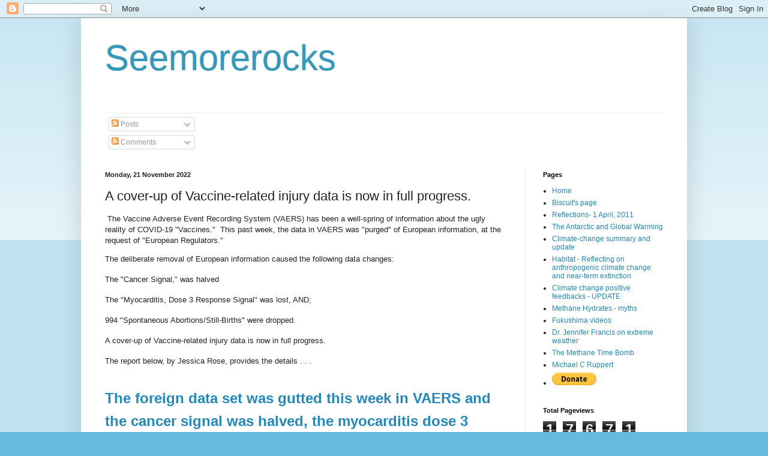

--- FILE ---
content_type: text/html; charset=UTF-8
request_url: https://robinwestenra.blogspot.com/b/stats?style=BLACK_TRANSPARENT&timeRange=ALL_TIME&token=APq4FmCi7aKLLoT1ClA8vIOfVNSLXNEHb_VKwPArXzc-eussPVFCBVMqjPHVscVfUIgyadSYjOqZEyjrgf4U2e_CYouYaBUTmQ
body_size: -16
content:
{"total":17671350,"sparklineOptions":{"backgroundColor":{"fillOpacity":0.1,"fill":"#000000"},"series":[{"areaOpacity":0.3,"color":"#202020"}]},"sparklineData":[[0,12],[1,7],[2,6],[3,12],[4,16],[5,17],[6,16],[7,15],[8,17],[9,17],[10,18],[11,9],[12,20],[13,15],[14,18],[15,16],[16,25],[17,29],[18,32],[19,42],[20,39],[21,35],[22,18],[23,28],[24,25],[25,25],[26,45],[27,100],[28,71],[29,9]],"nextTickMs":1663}